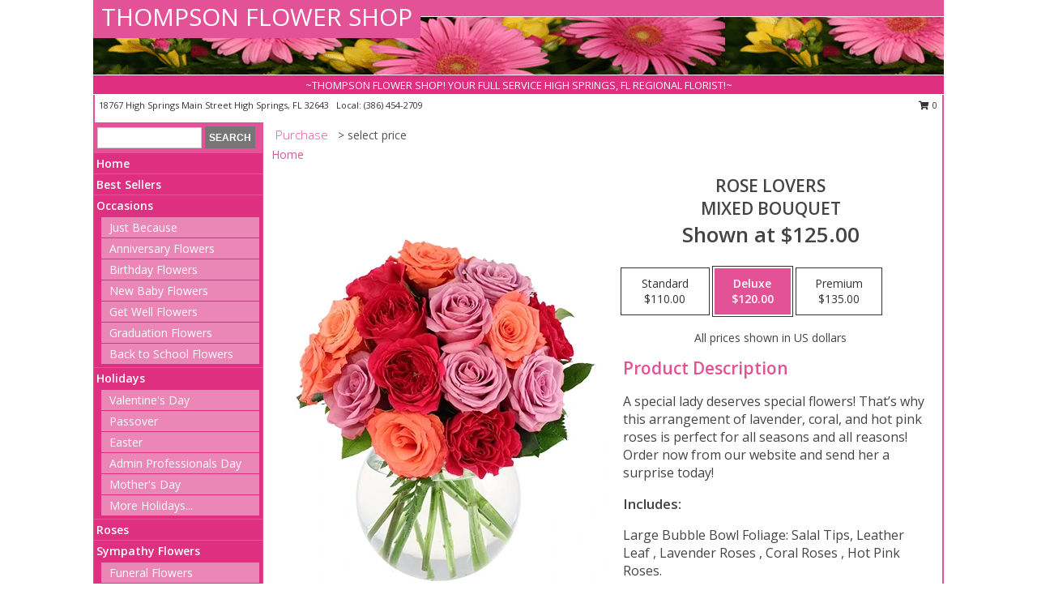

--- FILE ---
content_type: text/html; charset=UTF-8
request_url: https://www.thompsonflowershop.com/product/ro041415/rose-lovers
body_size: 14463
content:
		<!DOCTYPE html>
		<html xmlns="http://www.w3.org/1999/xhtml" xml:lang="en" lang="en" xmlns:fb="http://www.facebook.com/2008/fbml">
		<head>
			<title>Rose Lovers Mixed Bouquet in High Springs, FL - THOMPSON FLOWER SHOP</title>
            <meta http-equiv="Content-Type" content="text/html; charset=UTF-8" />
            <meta name="description" content = "A special lady deserves special flowers! That’s why this arrangement of lavender, coral, and hot pink roses is perfect for all seasons and all reasons! Order now from our website and send her a surprise today! Order Rose Lovers Mixed Bouquet from THOMPSON FLOWER SHOP - High Springs, FL Florist &amp; Flower Shop." />
            <meta name="keywords" content = "THOMPSON FLOWER SHOP, Rose Lovers Mixed Bouquet, High Springs, FL, Florida" />

            <meta property="og:title" content="THOMPSON FLOWER SHOP" />
            <meta property="og:description" content="A special lady deserves special flowers! That’s why this arrangement of lavender, coral, and hot pink roses is perfect for all seasons and all reasons! Order now from our website and send her a surprise today! Order Rose Lovers Mixed Bouquet from THOMPSON FLOWER SHOP - High Springs, FL Florist &amp; Flower Shop." />
            <meta property="og:type" content="company" />
            <meta property="og:url" content="https://www.thompsonflowershop.com/product/ro041415/rose-lovers" />
            <meta property="og:site_name" content="THOMPSON FLOWER SHOP" >
            <meta property="og:image" content="https://cdn.myfsn.com/flowerdatabase/r/rose-lovers-bouquet.425.webp">
            <meta property="og:image:secure_url" content="https://cdn.myfsn.com/flowerdatabase/r/rose-lovers-bouquet.425.webp" >
            <meta property="fb:admins" content="1379470747" />
            <meta name="viewport" content="width=device-width, initial-scale=1">
            <link rel="apple-touch-icon" href="https://cdn.myfsn.com/myfsn/images/touch-icons/apple-touch-icon.png" />
            <link rel="apple-touch-icon" sizes="120x120" href="https://cdn.myfsn.com/myfsn/images/touch-icons/apple-touch-icon-120x120.png" />
            <link rel="apple-touch-icon" sizes="152x152" href="https://cdn.myfsn.com/myfsn/images/touch-icons/apple-touch-icon-152x152.png" />
            <link rel="apple-touch-icon" sizes="167x167" href="https://cdn.myfsn.com/myfsn/images/touch-icons/apple-touch-icon-167x167.png" />
            <link rel="apple-touch-icon" sizes="180x180" href="https://cdn.myfsn.com/myfsn/images/touch-icons/apple-touch-icon-180x180.png" />
            <link rel="icon" sizes="192x192" href="https://cdn.myfsn.com/myfsn/images/touch-icons/touch-icon-192x192.png">
			<link href="https://fonts.googleapis.com/css?family=Open+Sans:300,400,600&display=swap" rel="stylesheet" media="print" onload="this.media='all'; this.onload=null;" type="text/css">
			<link href="https://cdn.myfsn.com/js/jquery/slicknav/slicknav.min.css" rel="stylesheet" media="print" onload="this.media='all'; this.onload=null;" type="text/css">
			<link href="https://cdn.myfsn.com/js/jquery/jquery-ui-1.13.1-myfsn/jquery-ui.min.css" rel="stylesheet" media="print" onload="this.media='all'; this.onload=null;" type="text/css">
			<link href="https://cdn.myfsn.com/css/myfsn/base.css?v=191" rel="stylesheet" type="text/css">
			            <link rel="stylesheet" href="https://cdnjs.cloudflare.com/ajax/libs/font-awesome/5.15.4/css/all.min.css" media="print" onload="this.media='all'; this.onload=null;" type="text/css" integrity="sha384-DyZ88mC6Up2uqS4h/KRgHuoeGwBcD4Ng9SiP4dIRy0EXTlnuz47vAwmeGwVChigm" crossorigin="anonymous">
            <link href="https://cdn.myfsn.com/css/myfsn/templates/standard/standard.css.php?v=191&color=pink" rel="stylesheet" type="text/css" />            <link href="https://cdn.myfsn.com/css/myfsn/stylesMobile.css.php?v=191&solidColor1=535353&solidColor2=535353&pattern=florish-bg.png&multiColor=0&color=pink&template=standardTemplate" rel="stylesheet" type="text/css" media="(max-width: 974px)">

            <link rel="stylesheet" href="https://cdn.myfsn.com/js/myfsn/front-end-dist/assets/layout-classic-Cq4XolPY.css" />
<link rel="modulepreload" href="https://cdn.myfsn.com/js/myfsn/front-end-dist/assets/layout-classic-V2NgZUhd.js" />
<script type="module" src="https://cdn.myfsn.com/js/myfsn/front-end-dist/assets/layout-classic-V2NgZUhd.js"></script>

            			<link rel="canonical" href="" />
			<script type="text/javascript" src="https://cdn.myfsn.com/js/jquery/jquery-3.6.0.min.js"></script>
                            <script type="text/javascript" src="https://cdn.myfsn.com/js/jquery/jquery-migrate-3.3.2.min.js"></script>
            
            <script defer type="text/javascript" src="https://cdn.myfsn.com/js/jquery/jquery-ui-1.13.1-myfsn/jquery-ui.min.js"></script>
            <script> jQuery.noConflict(); $j = jQuery; </script>
            <script>
                var _gaq = _gaq || [];
            </script>

			<script type="text/javascript" src="https://cdn.myfsn.com/js/jquery/slicknav/jquery.slicknav.min.js"></script>
			<script defer type="text/javascript" src="https://cdn.myfsn.com/js/myfsnProductInfo.js?v=191"></script>

        <!-- Upgraded to XHR based Google Analytics Code -->
                <script async src="https://www.googletagmanager.com/gtag/js?id=G-8PMMJEFYB5"></script>
        <script>
            window.dataLayer = window.dataLayer || [];
            function gtag(){dataLayer.push(arguments);}
            gtag('js', new Date());

                            gtag('config', 'G-8PMMJEFYB5');
                                gtag('config', 'G-EMLZ5PGJB1');
                        </script>
                    <script>
				function toggleHolidays(){
					$j(".hiddenHoliday").toggle();
				}
				
				function ping_url(a) {
					try { $j.ajax({ url: a, type: 'POST' }); }
					catch(ex) { }
					return true;
				}
				
				$j(function(){
					$j(".cartCount").append($j(".shoppingCartLink>a").text());
				});

			</script>
            <script type="text/javascript">
    (function(c,l,a,r,i,t,y){
        c[a]=c[a]||function(){(c[a].q=c[a].q||[]).push(arguments)};
        t=l.createElement(r);t.async=1;t.src="https://www.clarity.ms/tag/"+i;
        y=l.getElementsByTagName(r)[0];y.parentNode.insertBefore(t,y);
    })(window, document, "clarity", "script", "mnaj39kq6p");
</script><!-- Google Tag Manager -->
<script>(function(w,d,s,l,i){w[l]=w[l]||[];w[l].push({'gtm.start':
new Date().getTime(),event:'gtm.js'});var f=d.getElementsByTagName(s)[0],
j=d.createElement(s),dl=l!='dataLayer'?'&l='+l:'';j.async=true;j.src=
'https://www.googletagmanager.com/gtm.js?id='+i+dl;f.parentNode.insertBefore(j,f);
})(window,document,'script','dataLayer','GTM-PLH6ZV4L');</script>
<!-- End Google Tag Manager -->
<!-- Google Tag Manager (noscript) -->
<noscript><iframe src="https://www.googletagmanager.com/ns.html?id=GTM-PLH6ZV4L"
height="0" width="0" style="display:none;visibility:hidden"></iframe></noscript>
<!-- End Google Tag Manager (noscript) -->            <script type="application/ld+json">{"@context":"https:\/\/schema.org","@type":"LocalBusiness","@id":"https:\/\/www.thompsonflowershop.com","name":"THOMPSON FLOWER SHOP","telephone":"3864542709","email":"thompsonflowershop@windstream.net","url":"https:\/\/www.thompsonflowershop.com","priceRange":"35 - 700","address":{"@type":"PostalAddress","streetAddress":"18767 High Springs Main Street","addressLocality":"High Springs","addressRegion":"FL","postalCode":"32643","addressCountry":"USA"},"geo":{"@type":"GeoCoordinates","latitude":"29.82370","longitude":"-82.59900"},"image":"https:\/\/cdn.atwilltech.com\/myfsn\/images\/touch-icons\/touch-icon-192x192.png","openingHoursSpecification":[{"@type":"OpeningHoursSpecification","dayOfWeek":"Monday","opens":"09:00:00","closes":"17:00:00"},{"@type":"OpeningHoursSpecification","dayOfWeek":"Tuesday","opens":"09:00:00","closes":"17:00:00"},{"@type":"OpeningHoursSpecification","dayOfWeek":"Wednesday","opens":"09:00:00","closes":"17:00:00"},{"@type":"OpeningHoursSpecification","dayOfWeek":"Thursday","opens":"09:00:00","closes":"17:00:00"},{"@type":"OpeningHoursSpecification","dayOfWeek":"Friday","opens":"09:00:00","closes":"17:00:00"},{"@type":"OpeningHoursSpecification","dayOfWeek":"Saturday","opens":"09:00:00","closes":"12:00:00"},{"@type":"OpeningHoursSpecification","dayOfWeek":"Sunday","opens":"00:00","closes":"00:00"}],"specialOpeningHoursSpecification":[],"sameAs":["https:\/\/www.facebook.com\/pages\/Thompson-Flower-Shop\/1428742294021198?success=1","https:\/\/goo.gl\/maps\/Nk53amc6J9y","https:\/\/www.instagram.com\/thompsons_flower_shop\/"],"areaServed":{"@type":"Place","name":["Alachua","Fort White","Gainesville","High Springs","Jonesville","Newberry"]}}</script>            <script type="application/ld+json">{"@context":"https:\/\/schema.org","@type":"Service","serviceType":"Florist","provider":{"@type":"LocalBusiness","@id":"https:\/\/www.thompsonflowershop.com"}}</script>            <script type="application/ld+json">{"@context":"https:\/\/schema.org","@type":"BreadcrumbList","name":"Site Map","itemListElement":[{"@type":"ListItem","position":1,"item":{"name":"Home","@id":"https:\/\/www.thompsonflowershop.com\/"}},{"@type":"ListItem","position":2,"item":{"name":"Best Sellers","@id":"https:\/\/www.thompsonflowershop.com\/best-sellers.php"}},{"@type":"ListItem","position":3,"item":{"name":"Occasions","@id":"https:\/\/www.thompsonflowershop.com\/all_occasions.php"}},{"@type":"ListItem","position":4,"item":{"name":"Just Because","@id":"https:\/\/www.thompsonflowershop.com\/any_occasion.php"}},{"@type":"ListItem","position":5,"item":{"name":"Anniversary Flowers","@id":"https:\/\/www.thompsonflowershop.com\/anniversary.php"}},{"@type":"ListItem","position":6,"item":{"name":"Birthday Flowers","@id":"https:\/\/www.thompsonflowershop.com\/birthday.php"}},{"@type":"ListItem","position":7,"item":{"name":"New Baby Flowers","@id":"https:\/\/www.thompsonflowershop.com\/new_baby.php"}},{"@type":"ListItem","position":8,"item":{"name":"Get Well Flowers","@id":"https:\/\/www.thompsonflowershop.com\/get_well.php"}},{"@type":"ListItem","position":9,"item":{"name":"Graduation Flowers","@id":"https:\/\/www.thompsonflowershop.com\/graduation-flowers"}},{"@type":"ListItem","position":10,"item":{"name":"Back to School Flowers","@id":"https:\/\/www.thompsonflowershop.com\/back-to-school-flowers"}},{"@type":"ListItem","position":11,"item":{"name":"Holidays","@id":"https:\/\/www.thompsonflowershop.com\/holidays.php"}},{"@type":"ListItem","position":12,"item":{"name":"Valentine's Day","@id":"https:\/\/www.thompsonflowershop.com\/valentines-day-flowers.php"}},{"@type":"ListItem","position":13,"item":{"name":"Passover","@id":"https:\/\/www.thompsonflowershop.com\/passover.php"}},{"@type":"ListItem","position":14,"item":{"name":"Easter","@id":"https:\/\/www.thompsonflowershop.com\/easter-flowers.php"}},{"@type":"ListItem","position":15,"item":{"name":"Admin Professionals Day","@id":"https:\/\/www.thompsonflowershop.com\/admin-professionals-day-flowers.php"}},{"@type":"ListItem","position":16,"item":{"name":"Mother's Day","@id":"https:\/\/www.thompsonflowershop.com\/mothers-day-flowers.php"}},{"@type":"ListItem","position":17,"item":{"name":"Father's Day","@id":"https:\/\/www.thompsonflowershop.com\/fathers-day-flowers.php"}},{"@type":"ListItem","position":18,"item":{"name":"Rosh Hashanah","@id":"https:\/\/www.thompsonflowershop.com\/rosh-hashanah.php"}},{"@type":"ListItem","position":19,"item":{"name":"Grandparents Day","@id":"https:\/\/www.thompsonflowershop.com\/grandparents-day-flowers.php"}},{"@type":"ListItem","position":20,"item":{"name":"Thanksgiving (CAN)","@id":"https:\/\/www.thompsonflowershop.com\/thanksgiving-flowers-can.php"}},{"@type":"ListItem","position":21,"item":{"name":"National Boss Day","@id":"https:\/\/www.thompsonflowershop.com\/national-boss-day"}},{"@type":"ListItem","position":22,"item":{"name":"Sweetest Day","@id":"https:\/\/www.thompsonflowershop.com\/holidays.php\/sweetest-day"}},{"@type":"ListItem","position":23,"item":{"name":"Halloween","@id":"https:\/\/www.thompsonflowershop.com\/halloween-flowers.php"}},{"@type":"ListItem","position":24,"item":{"name":"Thanksgiving (USA)","@id":"https:\/\/www.thompsonflowershop.com\/thanksgiving-flowers-usa.php"}},{"@type":"ListItem","position":25,"item":{"name":"Hanukkah","@id":"https:\/\/www.thompsonflowershop.com\/hanukkah.php"}},{"@type":"ListItem","position":26,"item":{"name":"Kwanzaa","@id":"https:\/\/www.thompsonflowershop.com\/kwanzaa.php"}},{"@type":"ListItem","position":27,"item":{"name":"Christmas","@id":"https:\/\/www.thompsonflowershop.com\/christmas-flowers.php"}},{"@type":"ListItem","position":28,"item":{"name":"Roses","@id":"https:\/\/www.thompsonflowershop.com\/roses.php"}},{"@type":"ListItem","position":29,"item":{"name":"Sympathy Flowers","@id":"https:\/\/www.thompsonflowershop.com\/sympathy-flowers"}},{"@type":"ListItem","position":30,"item":{"name":"Funeral Flowers","@id":"https:\/\/www.thompsonflowershop.com\/sympathy.php"}},{"@type":"ListItem","position":31,"item":{"name":"Standing Sprays & Wreaths","@id":"https:\/\/www.thompsonflowershop.com\/sympathy-flowers\/standing-sprays"}},{"@type":"ListItem","position":32,"item":{"name":"Casket Flowers","@id":"https:\/\/www.thompsonflowershop.com\/sympathy-flowers\/casket-flowers"}},{"@type":"ListItem","position":33,"item":{"name":"Sympathy Arrangements","@id":"https:\/\/www.thompsonflowershop.com\/sympathy-flowers\/sympathy-arrangements"}},{"@type":"ListItem","position":34,"item":{"name":"Cremation and Memorial","@id":"https:\/\/www.thompsonflowershop.com\/sympathy-flowers\/cremation-and-memorial"}},{"@type":"ListItem","position":35,"item":{"name":"For The Home","@id":"https:\/\/www.thompsonflowershop.com\/sympathy-flowers\/for-the-home"}},{"@type":"ListItem","position":36,"item":{"name":"Seasonal","@id":"https:\/\/www.thompsonflowershop.com\/seasonal.php"}},{"@type":"ListItem","position":37,"item":{"name":"Winter Flowers","@id":"https:\/\/www.thompsonflowershop.com\/winter-flowers.php"}},{"@type":"ListItem","position":38,"item":{"name":"Spring Flowers","@id":"https:\/\/www.thompsonflowershop.com\/spring-flowers.php"}},{"@type":"ListItem","position":39,"item":{"name":"Summer Flowers","@id":"https:\/\/www.thompsonflowershop.com\/summer-flowers.php"}},{"@type":"ListItem","position":40,"item":{"name":"Fall Flowers","@id":"https:\/\/www.thompsonflowershop.com\/fall-flowers.php"}},{"@type":"ListItem","position":41,"item":{"name":"Modern\/Tropical Designs","@id":"https:\/\/www.thompsonflowershop.com\/high-styles"}},{"@type":"ListItem","position":42,"item":{"name":"Gift Baskets","@id":"https:\/\/www.thompsonflowershop.com\/gift-baskets"}},{"@type":"ListItem","position":43,"item":{"name":"Gift Items","@id":"https:\/\/www.thompsonflowershop.com\/gift_items.php"}},{"@type":"ListItem","position":44,"item":{"name":"Wedding Flowers","@id":"https:\/\/www.thompsonflowershop.com\/wedding-flowers"}},{"@type":"ListItem","position":45,"item":{"name":"Wedding Bouquets","@id":"https:\/\/www.thompsonflowershop.com\/wedding-bouquets"}},{"@type":"ListItem","position":46,"item":{"name":"Wedding Party Flowers","@id":"https:\/\/www.thompsonflowershop.com\/wedding-party-flowers"}},{"@type":"ListItem","position":47,"item":{"name":"Reception Flowers","@id":"https:\/\/www.thompsonflowershop.com\/reception-flowers"}},{"@type":"ListItem","position":48,"item":{"name":"Ceremony Flowers","@id":"https:\/\/www.thompsonflowershop.com\/ceremony-flowers"}},{"@type":"ListItem","position":49,"item":{"name":"Patriotic Flowers","@id":"https:\/\/www.thompsonflowershop.com\/patriotic-flowers"}},{"@type":"ListItem","position":50,"item":{"name":"Prom Flowers","@id":"https:\/\/www.thompsonflowershop.com\/prom-flowers"}},{"@type":"ListItem","position":51,"item":{"name":"Corsages","@id":"https:\/\/www.thompsonflowershop.com\/prom-flowers\/corsages"}},{"@type":"ListItem","position":52,"item":{"name":"Boutonnieres","@id":"https:\/\/www.thompsonflowershop.com\/prom-flowers\/boutonnieres"}},{"@type":"ListItem","position":53,"item":{"name":"Hairpieces & Handheld Bouquets","@id":"https:\/\/www.thompsonflowershop.com\/prom-flowers\/hairpieces-handheld-bouquets"}},{"@type":"ListItem","position":54,"item":{"name":"Plants","@id":"https:\/\/www.thompsonflowershop.com\/plants.php"}},{"@type":"ListItem","position":55,"item":{"name":"En Espa\u00f1ol","@id":"https:\/\/www.thompsonflowershop.com\/en-espanol.php"}},{"@type":"ListItem","position":56,"item":{"name":"Love & Romance","@id":"https:\/\/www.thompsonflowershop.com\/love-romance"}},{"@type":"ListItem","position":57,"item":{"name":"About Us","@id":"https:\/\/www.thompsonflowershop.com\/about_us.php"}},{"@type":"ListItem","position":58,"item":{"name":"Luxury","@id":"https:\/\/www.thompsonflowershop.com\/luxury"}},{"@type":"ListItem","position":59,"item":{"name":"Reviews","@id":"https:\/\/www.thompsonflowershop.com\/reviews.php"}},{"@type":"ListItem","position":60,"item":{"name":"Custom Orders","@id":"https:\/\/www.thompsonflowershop.com\/custom_orders.php"}},{"@type":"ListItem","position":61,"item":{"name":"Special Offers","@id":"https:\/\/www.thompsonflowershop.com\/special_offers.php"}},{"@type":"ListItem","position":62,"item":{"name":"Contact Us","@id":"https:\/\/www.thompsonflowershop.com\/contact_us.php"}},{"@type":"ListItem","position":63,"item":{"name":"Flower Delivery","@id":"https:\/\/www.thompsonflowershop.com\/flower-delivery.php"}},{"@type":"ListItem","position":64,"item":{"name":"Funeral Home Flower Delivery","@id":"https:\/\/www.thompsonflowershop.com\/funeral-home-delivery.php"}},{"@type":"ListItem","position":65,"item":{"name":"Hospital Flower Delivery","@id":"https:\/\/www.thompsonflowershop.com\/hospital-delivery.php"}},{"@type":"ListItem","position":66,"item":{"name":"Site Map","@id":"https:\/\/www.thompsonflowershop.com\/site_map.php"}},{"@type":"ListItem","position":67,"item":{"name":"COVID-19-Update","@id":"https:\/\/www.thompsonflowershop.com\/covid-19-update"}},{"@type":"ListItem","position":68,"item":{"name":"Pricing & Substitution Policy","@id":"https:\/\/www.thompsonflowershop.com\/pricing-substitution-policy"}}]}</script>		</head>
		<body>
        		<div id="wrapper" class="js-nav-popover-boundary">
        <button onclick="window.location.href='#content'" class="skip-link">Skip to Main Content</button>
		<div style="font-size:22px;padding-top:1rem;display:none;" class='topMobileLink topMobileLeft'>
			<a style="text-decoration:none;display:block; height:45px;" onclick="return ping_url('/request/trackPhoneClick.php?clientId=155035&number=3864542709');" href="tel:+1-386-454-2709">
				<span style="vertical-align: middle;" class="fas fa-mobile fa-2x"></span>
					<span>(386) 454-2709</span>
			</a>
		</div>
		<div style="font-size:22px;padding-top:1rem;display:none;" class='topMobileLink topMobileRight'>
			<a href="#" onclick="$j('.shoppingCartLink').submit()" role="button" class='hoverLink' aria-label="View Items in Cart" style='font-weight: normal;
				text-decoration: none; font-size:22px;display:block; height:45px;'>
				<span style='padding-right:15px;' class='fa fa-shopping-cart fa-lg' aria-hidden='true'></span>
                <span class='cartCount' style='text-transform: none;'></span>
            </a>
		</div>
        <header><div class='socHeaderMsg'></div>		<div id="header">
			<div id="flowershopInfo">
				<div id="infoText">
					<h1 id="title"><a tabindex="1" href="https://www.thompsonflowershop.com">THOMPSON FLOWER SHOP</a></h1>
				</div>
			</div>
			<div id="tagline">~THOMPSON FLOWER SHOP!  YOUR FULL SERVICE HIGH SPRINGS, FL REGIONAL FLORIST!~</div>
		</div>	<div style="clear:both"></div>
		<div id="address">
		            <div style="float: right">
                <form class="shoppingCartLink" action="https://www.thompsonflowershop.com/Shopping_Cart.php" method="post" style="display:inline-block;">
                <input type="hidden" name="cartId" value="">
                <input type="hidden" name="sessionId" value="">
                <input type="hidden" name="shop_id" value="3864542709">
                <input type="hidden" name="order_src" value="">
                <input type="hidden" name="url_promo" value="">
                    <a href="#" class="shoppingCartText" onclick="$j('.shoppingCartLink').submit()" role="button" aria-label="View Items in Cart">
                    <span class="fa fa-shopping-cart fa-fw" aria-hidden="true"></span>
                    0                    </a>
                </form>
            </div>
                    <div style="float:left;">
            <span><span>18767 High Springs Main Street   </span><span>High Springs</span>, <span class="region">FL</span> <span class="postal-code">32643</span></span>            <span>&nbsp Local: </span>        <a  class="phoneNumberLink" href='tel: +1-386-454-2709' aria-label="Call local number: +1-386-454-2709"
            onclick="return ping_url('/request/trackPhoneClick.php?clientId=155035&number=3864542709');" >
            (386) 454-2709        </a>
                    </div>
				<div style="clear:both"></div>
		</div>
		<div style="clear:both"></div>
		</header>			<div class="contentNavWrapper">
			<div id="navigation">
								<div class="navSearch">
										<form action="https://www.thompsonflowershop.com/search_site.php" method="get" role="search" aria-label="Product">
						<input type="text" class="myFSNSearch" aria-label="Product Search" title='Product Search' name="myFSNSearch" value="" >
						<input type="submit" value="SEARCH">
					</form>
									</div>
								<div style="clear:both"></div>
                <nav aria-label="Site">
                    <ul id="mainMenu">
                    <li class="hideForFull">
                        <a class='mobileDialogLink' onclick="return ping_url('/request/trackPhoneClick.php?clientId=155035&number=3864542709');" href="tel:+1-386-454-2709">
                            <span style="vertical-align: middle;" class="fas fa-mobile fa-2x"></span>
                            <span>(386) 454-2709</span>
                        </a>
                    </li>
                    <li class="hideForFull">
                        <div class="mobileNavSearch">
                                                        <form id="mobileSearchForm" action="https://www.thompsonflowershop.com/search_site.php" method="get" role="search" aria-label="Product">
                                <input type="text" title='Product Search' aria-label="Product Search" class="myFSNSearch" name="myFSNSearch">
                                <img style="width:32px;display:inline-block;vertical-align:middle;cursor:pointer" src="https://cdn.myfsn.com/myfsn/images/mag-glass.png" alt="search" onclick="$j('#mobileSearchForm').submit()">
                            </form>
                                                    </div>
                    </li>

                    <li><a href="https://www.thompsonflowershop.com/" title="Home" style="text-decoration: none;">Home</a></li><li><a href="https://www.thompsonflowershop.com/best-sellers.php" title="Best Sellers" style="text-decoration: none;">Best Sellers</a></li><li><a href="https://www.thompsonflowershop.com/all_occasions.php" title="Occasions" style="text-decoration: none;">Occasions</a><ul><li><a href="https://www.thompsonflowershop.com/any_occasion.php" title="Just Because">Just Because</a></li>
<li><a href="https://www.thompsonflowershop.com/anniversary.php" title="Anniversary Flowers">Anniversary Flowers</a></li>
<li><a href="https://www.thompsonflowershop.com/birthday.php" title="Birthday Flowers">Birthday Flowers</a></li>
<li><a href="https://www.thompsonflowershop.com/new_baby.php" title="New Baby Flowers">New Baby Flowers</a></li>
<li><a href="https://www.thompsonflowershop.com/get_well.php" title="Get Well Flowers">Get Well Flowers</a></li>
<li><a href="https://www.thompsonflowershop.com/graduation-flowers" title="Graduation Flowers">Graduation Flowers</a></li>
<li><a href="https://www.thompsonflowershop.com/back-to-school-flowers" title="Back to School Flowers">Back to School Flowers</a></li>
</ul></li><li><a href="https://www.thompsonflowershop.com/holidays.php" title="Holidays" style="text-decoration: none;">Holidays</a><ul><li><a href="https://www.thompsonflowershop.com/valentines-day-flowers.php" title="Valentine's Day">Valentine's Day</a></li>
<li><a href="https://www.thompsonflowershop.com/passover.php" title="Passover">Passover</a></li>
<li><a href="https://www.thompsonflowershop.com/easter-flowers.php" title="Easter">Easter</a></li>
<li><a href="https://www.thompsonflowershop.com/admin-professionals-day-flowers.php" title="Admin Professionals Day">Admin Professionals Day</a></li>
<li><a href="https://www.thompsonflowershop.com/mothers-day-flowers.php" title="Mother's Day">Mother's Day</a></li>
<li><a role='button' name='holidays' href='javascript:' onclick='toggleHolidays()' title="Holidays">More Holidays...</a></li>
<li class="hiddenHoliday"><a href="https://www.thompsonflowershop.com/fathers-day-flowers.php"  title="Father's Day">Father's Day</a></li>
<li class="hiddenHoliday"><a href="https://www.thompsonflowershop.com/rosh-hashanah.php"  title="Rosh Hashanah">Rosh Hashanah</a></li>
<li class="hiddenHoliday"><a href="https://www.thompsonflowershop.com/grandparents-day-flowers.php"  title="Grandparents Day">Grandparents Day</a></li>
<li class="hiddenHoliday"><a href="https://www.thompsonflowershop.com/thanksgiving-flowers-can.php"  title="Thanksgiving (CAN)">Thanksgiving (CAN)</a></li>
<li class="hiddenHoliday"><a href="https://www.thompsonflowershop.com/national-boss-day"  title="National Boss Day">National Boss Day</a></li>
<li class="hiddenHoliday"><a href="https://www.thompsonflowershop.com/holidays.php/sweetest-day"  title="Sweetest Day">Sweetest Day</a></li>
<li class="hiddenHoliday"><a href="https://www.thompsonflowershop.com/halloween-flowers.php"  title="Halloween">Halloween</a></li>
<li class="hiddenHoliday"><a href="https://www.thompsonflowershop.com/thanksgiving-flowers-usa.php"  title="Thanksgiving (USA)">Thanksgiving (USA)</a></li>
<li class="hiddenHoliday"><a href="https://www.thompsonflowershop.com/hanukkah.php"  title="Hanukkah">Hanukkah</a></li>
<li class="hiddenHoliday"><a href="https://www.thompsonflowershop.com/christmas-flowers.php"  title="Christmas">Christmas</a></li>
<li class="hiddenHoliday"><a href="https://www.thompsonflowershop.com/kwanzaa.php"  title="Kwanzaa">Kwanzaa</a></li>
</ul></li><li><a href="https://www.thompsonflowershop.com/roses.php" title="Roses" style="text-decoration: none;">Roses</a></li><li><a href="https://www.thompsonflowershop.com/sympathy-flowers" title="Sympathy Flowers" style="text-decoration: none;">Sympathy Flowers</a><ul><li><a href="https://www.thompsonflowershop.com/sympathy.php" title="Funeral Flowers">Funeral Flowers</a></li>
<li><a href="https://www.thompsonflowershop.com/sympathy-flowers/standing-sprays" title="Standing Sprays & Wreaths">Standing Sprays & Wreaths</a></li>
<li><a href="https://www.thompsonflowershop.com/sympathy-flowers/casket-flowers" title="Casket Flowers">Casket Flowers</a></li>
<li><a href="https://www.thompsonflowershop.com/sympathy-flowers/sympathy-arrangements" title="Sympathy Arrangements">Sympathy Arrangements</a></li>
<li><a href="https://www.thompsonflowershop.com/sympathy-flowers/cremation-and-memorial" title="Cremation and Memorial">Cremation and Memorial</a></li>
<li><a href="https://www.thompsonflowershop.com/sympathy-flowers/for-the-home" title="For The Home">For The Home</a></li>
</ul></li><li><a href="https://www.thompsonflowershop.com/seasonal.php" title="Seasonal" style="text-decoration: none;">Seasonal</a><ul><li><a href="https://www.thompsonflowershop.com/winter-flowers.php" title="Winter Flowers">Winter Flowers</a></li>
<li><a href="https://www.thompsonflowershop.com/spring-flowers.php" title="Spring Flowers">Spring Flowers</a></li>
<li><a href="https://www.thompsonflowershop.com/summer-flowers.php" title="Summer Flowers">Summer Flowers</a></li>
<li><a href="https://www.thompsonflowershop.com/fall-flowers.php" title="Fall Flowers">Fall Flowers</a></li>
</ul></li><li><a href="https://www.thompsonflowershop.com/high-styles" title="Modern/Tropical Designs" style="text-decoration: none;">Modern/Tropical Designs</a></li><li><a href="https://www.thompsonflowershop.com/gift-baskets" title="Gift Baskets" style="text-decoration: none;">Gift Baskets</a></li><li><a href="https://www.thompsonflowershop.com/gift_items.php" title="Gift Items" style="text-decoration: none;">Gift Items</a></li><li><a href="https://www.thompsonflowershop.com/wedding-flowers" title="Wedding Flowers" style="text-decoration: none;">Wedding Flowers</a></li><li><a href="https://www.thompsonflowershop.com/wedding-bouquets" title="Wedding Bouquets" style="text-decoration: none;">Wedding Bouquets</a></li><li><a href="https://www.thompsonflowershop.com/wedding-party-flowers" title="Wedding Party Flowers" style="text-decoration: none;">Wedding Party Flowers</a></li><li><a href="https://www.thompsonflowershop.com/reception-flowers" title="Reception Flowers" style="text-decoration: none;">Reception Flowers</a></li><li><a href="https://www.thompsonflowershop.com/ceremony-flowers" title="Ceremony Flowers" style="text-decoration: none;">Ceremony Flowers</a></li><li><a href="https://www.thompsonflowershop.com/patriotic-flowers" title="Patriotic Flowers" style="text-decoration: none;">Patriotic Flowers</a></li><li><a href="https://www.thompsonflowershop.com/prom-flowers" title="Prom Flowers" style="text-decoration: none;">Prom Flowers</a><ul><li><a href="https://www.thompsonflowershop.com/prom-flowers/corsages" title="Corsages">Corsages</a></li>
<li><a href="https://www.thompsonflowershop.com/prom-flowers/boutonnieres" title="Boutonnieres">Boutonnieres</a></li>
<li><a href="https://www.thompsonflowershop.com/prom-flowers/hairpieces-handheld-bouquets" title="Hairpieces & Handheld Bouquets">Hairpieces & Handheld Bouquets</a></li>
</ul></li><li><a href="https://www.thompsonflowershop.com/plants.php" title="Plants" style="text-decoration: none;">Plants</a></li><li><a href="https://www.thompsonflowershop.com/en-espanol.php" title="En Español" style="text-decoration: none;">En Español</a></li><li><a href="https://www.thompsonflowershop.com/love-romance" title="Love & Romance" style="text-decoration: none;">Love & Romance</a></li><li><a href="https://www.thompsonflowershop.com/about_us.php" title="About Us" style="text-decoration: none;">About Us</a></li><li><a href="https://www.thompsonflowershop.com/luxury" title="Luxury" style="text-decoration: none;">Luxury</a></li><li><a href="https://www.thompsonflowershop.com/custom_orders.php" title="Custom Orders" style="text-decoration: none;">Custom Orders</a></li><li><a href="https://www.thompsonflowershop.com/covid-19-update" title="COVID-19-Update" style="text-decoration: none;">COVID-19-Update</a></li><li><a href="https://www.thompsonflowershop.com/pricing-substitution-policy" title="Pricing & Substitution Policy" style="text-decoration: none;">Pricing & Substitution Policy</a></li>                    </ul>
                </nav>
			<div style='margin-top:10px;margin-bottom:10px'></div></div>        <script>
            gtag('event', 'view_item', {
                currency: "USD",
                value: 125,
                items: [
                    {
                        item_id: "RO041415",
                        item_name: "Rose Lovers",
                        item_category: "Mixed Bouquet",
                        price: 125,
                        quantity: 1
                    }
                ]
            });
        </script>
        
    <main id="content">
        <div id="pageTitle">Purchase</div>
        <div id="subTitle" style="color:#535353">&gt; select price</div>
        <div class='breadCrumb'> <a href="https://www.thompsonflowershop.com/" title="Home">Home</a></div> <!-- Begin Feature -->

                        <style>
                #footer {
                    float:none;
                    margin: auto;
                    width: 1050px;
                    background-color: #ffffff;
                }
                .contentNavWrapper {
                    overflow: auto;
                }
                </style>
                        <div>
            <script type="application/ld+json">{"@context":"https:\/\/schema.org","@type":"Product","name":"ROSE LOVERS","brand":{"@type":"Brand","name":"THOMPSON FLOWER SHOP"},"image":"https:\/\/cdn.myfsn.com\/flowerdatabase\/r\/rose-lovers-bouquet.300.webp","description":"A special lady deserves special flowers! That\u2019s why this arrangement of lavender, coral, and hot pink roses is perfect for all seasons and all reasons! Order now from our website and send her a surprise today!","mpn":"RO041415","sku":"RO041415","offers":[{"@type":"AggregateOffer","lowPrice":"110.00","highPrice":"135.00","priceCurrency":"USD","offerCount":"1"},{"@type":"Offer","price":"110.00","url":"135.00","priceCurrency":"USD","availability":"https:\/\/schema.org\/InStock","priceValidUntil":"2100-12-31"}]}</script>            <div id="newInfoPageProductWrapper">
            <div id="newProductInfoLeft" class="clearFix">
            <div class="image">
                                <img class="norightclick productPageImage"
                                    width="365"
                    height="442"
                                src="https://cdn.myfsn.com/flowerdatabase/r/rose-lovers-bouquet.425.webp"
                alt="Rose Lovers Mixed Bouquet" />
                </div>
            </div>
            <div id="newProductInfoRight" class="clearFix">
                <form action="https://www.thompsonflowershop.com/Add_Product.php" method="post">
                    <input type="hidden" name="strPhotoID" value="RO041415">
                    <input type="hidden" name="page_id" value="">
                    <input type="hidden" name="shop_id" value="">
                    <input type="hidden" name="src" value="">
                    <input type="hidden" name="url_promo" value="">
                    <div id="productNameInfo">
                        <div style="font-size: 21px; font-weight: 900">
                            ROSE LOVERS<BR/>MIXED BOUQUET
                        </div>
                                                <div id="price-indicator"
                             style="font-size: 26px; font-weight: 900">
                            Shown at $125.00                        </div>
                                            </div>
                    <br>

                            <div class="flexContainer" id="newProductPricingInfoContainer">
                <br>
                <div id="newProductPricingInfoContainerInner">

                    <div class="price-flexbox" id="purchaseOptions">
                                                    <span class="price-radio-span">
                                <label for="fsn-id-0"
                                       class="price-label productHover ">
                                    <input type="radio"
                                           name="price_selected"
                                           data-price="$110.00"
                                           value = "1"
                                           class="price-notice price-button"
                                           id="fsn-id-0"
                                                                                       aria-label="Select pricing $110.00 for standard Mixed Bouquet"
                                    >
                                    <span class="gridWrapper">
                                        <span class="light gridTop">Standard</span>
                                        <span class="heavy gridTop">Standard</span>
                                        <span class="light gridBottom">$110.00</span>
                                        <span class="heavy gridBottom">$110.00</span>
                                    </span>
                                </label>
                            </span>
                                                        <span class="price-radio-span">
                                <label for="fsn-id-1"
                                       class="price-label productHover pn-selected">
                                    <input type="radio"
                                           name="price_selected"
                                           data-price="$120.00"
                                           value = "2"
                                           class="price-notice price-button"
                                           id="fsn-id-1"
                                           checked                                            aria-label="Select pricing $120.00 for deluxe Mixed Bouquet"
                                    >
                                    <span class="gridWrapper">
                                        <span class="light gridTop">Deluxe</span>
                                        <span class="heavy gridTop">Deluxe</span>
                                        <span class="light gridBottom">$120.00</span>
                                        <span class="heavy gridBottom">$120.00</span>
                                    </span>
                                </label>
                            </span>
                                                        <span class="price-radio-span">
                                <label for="fsn-id-2"
                                       class="price-label productHover ">
                                    <input type="radio"
                                           name="price_selected"
                                           data-price="$135.00"
                                           value = "3"
                                           class="price-notice price-button"
                                           id="fsn-id-2"
                                                                                       aria-label="Select pricing $135.00 for premium Mixed Bouquet"
                                    >
                                    <span class="gridWrapper">
                                        <span class="light gridTop">Premium</span>
                                        <span class="heavy gridTop">Premium</span>
                                        <span class="light gridBottom">$135.00</span>
                                        <span class="heavy gridBottom">$135.00</span>
                                    </span>
                                </label>
                            </span>
                                                </div>
                </div>
            </div>
                                <p style="text-align: center">
                        All prices shown in US dollars                        </p>
                        
                                <div id="productDescription" class='descriptionClassic'>
                                    <h2>Product Description</h2>
                    <p style="font-size: 16px;" aria-label="Product Description">
                    A special lady deserves special flowers! That’s why this arrangement of lavender, coral, and hot pink roses is perfect for all seasons and all reasons! Order now from our website and send her a surprise today!                    </p>
                                <div id='includesHeader' aria-label='Recipe Header>'>Includes:</div>
                <p id="recipeContainer" aria-label="Recipe Content">
                    Large Bubble Bowl Foliage: Salal Tips, Leather Leaf&nbsp, Lavender Roses&nbsp, Coral Roses&nbsp, Hot Pink Roses.                </p>
                </div>
                <div id="productPageUrgencyWrapper">
                                </div>
                <div id="productPageBuyButtonWrapper">
                            <style>
            .addToCartButton {
                font-size: 19px;
                background-color: #535353;
                color: white;
                padding: 3px;
                margin-top: 14px;
                cursor: pointer;
                display: block;
                text-decoration: none;
                font-weight: 300;
                width: 100%;
                outline-offset: -10px;
            }
        </style>
        <input type="submit" class="addToCartButton adaOnHoverCustomBackgroundColor adaButtonTextColor" value="Buy Now" aria-label="Buy Rose Lovers for $120.00" title="Buy Rose Lovers for $120.00">                </div>
                </form>
            </div>
            </div>
            </div>
                    <script>
                var dateSelectedClass = 'pn-selected';
                $j(function() {
                    $j('.price-notice').on('click', function() {
                        if(!$j(this).parent().hasClass(dateSelectedClass)) {
                            $j('.pn-selected').removeClass(dateSelectedClass);
                            $j(this).parent().addClass(dateSelectedClass);
                            $j('#price-indicator').text('Selected: ' + $j(this).data('price'));
                            if($j('.addToCartButton').length) {
                                const text = $j('.addToCartButton').attr("aria-label").replace(/\$\d+\.\d\d/, $j(this).data("price"));
                                $j('.addToCartButton').attr("aria-label", text);
                                $j('.addToCartButton').attr("title", text);
                            }
                        }
                    });
                });
            </script>
                <div class="clear"></div>
                <h2 id="suggestedProducts" class="suggestProducts">You might also be interested in these arrangements</h2>
        <div style="text-align:center">
            
            <div class="product_new productMedium">
                <div class="prodImageContainerM">
                    <a href="https://www.thompsonflowershop.com/product/va071724/dreamful-garden" aria-label="View Dreamful Garden Floral Arrangement Info">
                        <img class="productImageMedium"
                                                    width="167"
                            height="203"
                                                src="https://cdn.myfsn.com/flowerdatabase/d/dreamful-garden-floral-arrangement-VA071724.167.webp"
                        alt="Dreamful Garden Floral Arrangement"
                        />
                    </a>
                </div>
                <div class="productSubImageText">
                                        <div class='namePriceString'>
                        <span role="heading" aria-level="3" aria-label="DREAMFUL GARDEN FLORAL ARRANGEMENT"
                              style='text-align: left;float: left;text-overflow: ellipsis;
                                width: 67%; white-space: nowrap; overflow: hidden'>DREAMFUL GARDEN</span>
                        <span style='float: right;text-align: right; width:33%;'> $70.00</span>
                    </div>
                    <div style='clear: both'></div>
                    </div>
                    
                <div class="buttonSection adaOnHoverBackgroundColor">
                    <div style="display: inline-block; text-align: center; height: 100%">
                        <div class="button" style="display: inline-block; font-size: 16px; width: 100%; height: 100%;">
                                                            <a style="height: 100%; width: 100%" class="prodButton adaButtonTextColor" title="Buy Now"
                                   href="https://www.thompsonflowershop.com/Add_Product.php?strPhotoID=VA071724&amp;price_selected=2&amp;page_id=16"
                                   aria-label="Buy DREAMFUL GARDEN Now for  $70.00">
                                    Buy Now                                </a>
                                                        </div>
                    </div>
                </div>
            </div>
            
            <div class="product_new productMedium">
                <div class="prodImageContainerM">
                    <a href="https://www.thompsonflowershop.com/product/va0105623/a-fruity-mix" aria-label="View A Fruity Mix Vase Arrangement Info">
                        <img class="productImageMedium"
                                                    width="167"
                            height="203"
                                                src="https://cdn.myfsn.com/flowerdatabase/a/a-fruity-mix-vase-arrangement-VA0105623.167.webp"
                        alt="A Fruity Mix Vase Arrangement"
                        />
                    </a>
                </div>
                <div class="productSubImageText">
                                        <div class='namePriceString'>
                        <span role="heading" aria-level="3" aria-label="A FRUITY MIX VASE ARRANGEMENT"
                              style='text-align: left;float: left;text-overflow: ellipsis;
                                width: 67%; white-space: nowrap; overflow: hidden'>A FRUITY MIX</span>
                        <span style='float: right;text-align: right; width:33%;'> $95.00</span>
                    </div>
                    <div style='clear: both'></div>
                    </div>
                    
                <div class="buttonSection adaOnHoverBackgroundColor">
                    <div style="display: inline-block; text-align: center; height: 100%">
                        <div class="button" style="display: inline-block; font-size: 16px; width: 100%; height: 100%;">
                                                            <a style="height: 100%; width: 100%" class="prodButton adaButtonTextColor" title="Buy Now"
                                   href="https://www.thompsonflowershop.com/Add_Product.php?strPhotoID=VA0105623&amp;price_selected=2&amp;page_id=16"
                                   aria-label="Buy A FRUITY MIX Now for  $95.00">
                                    Buy Now                                </a>
                                                        </div>
                    </div>
                </div>
            </div>
            
            <div class="product_new productMedium">
                <div class="prodImageContainerM">
                    <a href="https://www.thompsonflowershop.com/product/va01507/birthday-confetti" aria-label="View Birthday Confetti Birthday Flowers Info">
                        <img class="productImageMedium"
                                                    width="167"
                            height="203"
                                                src="https://cdn.myfsn.com/flowerdatabase/b/birthday-confetti-birthday-flowers-VA01507.167.webp"
                        alt="Birthday Confetti Birthday Flowers"
                        />
                    </a>
                </div>
                <div class="productSubImageText">
                                        <div class='namePriceString'>
                        <span role="heading" aria-level="3" aria-label="BIRTHDAY CONFETTI BIRTHDAY FLOWERS"
                              style='text-align: left;float: left;text-overflow: ellipsis;
                                width: 67%; white-space: nowrap; overflow: hidden'>BIRTHDAY CONFETTI</span>
                        <span style='float: right;text-align: right; width:33%;'> $60.00</span>
                    </div>
                    <div style='clear: both'></div>
                    </div>
                    
                <div class="buttonSection adaOnHoverBackgroundColor">
                    <div style="display: inline-block; text-align: center; height: 100%">
                        <div class="button" style="display: inline-block; font-size: 16px; width: 100%; height: 100%;">
                                                            <a style="height: 100%; width: 100%" class="prodButton adaButtonTextColor" title="Buy Now"
                                   href="https://www.thompsonflowershop.com/Add_Product.php?strPhotoID=VA01507&amp;price_selected=2&amp;page_id=16"
                                   aria-label="Buy BIRTHDAY CONFETTI Now for  $60.00">
                                    Buy Now                                </a>
                                                        </div>
                    </div>
                </div>
            </div>
                    </div>
        <div class="clear"></div>
        <div id="storeInfoPurchaseWide"><br>
            <h2>Substitution Policy</h2>
                <br>
                When you order custom designs, they will be produced as closely as possible to the picture. Please remember that each design is custom made. No two arrangements are exactly alike and color and/or variety substitutions of flowers and containers may be necessary. Prices and availability of seasonal flowers may vary.                <br>
                <br>
                Our professional staff of floral designers are always eager to discuss any special design or product requests. Call us at the number above and we will be glad to assist you with a special request or a timed delivery.        </div>
    </main>
    		<div style="clear:both"></div>
		<div id="footerTagline"></div>
		<div style="clear:both"></div>
		</div>
			<footer id="footer">
			    <!-- delivery area -->
			    <div id="footerDeliveryArea">
					 <h2 id="deliveryAreaText">Flower Delivery To High Springs, FL</h2>
			        <div id="footerDeliveryButton">
			            <a href="https://www.thompsonflowershop.com/flower-delivery.php" aria-label="See Where We Deliver">See Delivery Areas</a>
			        </div>
                </div>
                <!-- next 3 divs in footerShopInfo should be put inline -->
                <div id="footerShopInfo">
                    <nav id='footerLinks'  class="shopInfo" aria-label="Footer">
                        <a href='https://www.thompsonflowershop.com/about_us.php'><div><span>About Us</span></div></a><a href='https://www.thompsonflowershop.com/reviews.php'><div><span>Reviews</span></div></a><a href='https://www.thompsonflowershop.com/special_offers.php'><div><span>Special Offers</span></div></a><a href='https://www.thompsonflowershop.com/contact_us.php'><div><span>Contact Us</span></div></a><a href='https://www.thompsonflowershop.com/pricing-substitution-policy'><div><span>Pricing & Substitution Policy</span></div></a><a href='https://www.thompsonflowershop.com/site_map.php'><div><span>Site Map</span></div></a>					</nav>
                    <div id="footerShopHours"  class="shopInfo">
                    <table role="presentation"><tbody><tr><td align='left'><span>
                        <span>Mon</span></span>:</td><td align='left'><span>9:00 AM</span> -</td>
                      <td align='left'><span>5:00 PM</span></td></tr><tr><td align='left'><span>
                        <span>Tue</span></span>:</td><td align='left'><span>9:00 AM</span> -</td>
                      <td align='left'><span>5:00 PM</span></td></tr><tr><td align='left'><span>
                        <span>Wed</span></span>:</td><td align='left'><span>9:00 AM</span> -</td>
                      <td align='left'><span>5:00 PM</span></td></tr><tr><td align='left'><span>
                        <span>Thu</span></span>:</td><td align='left'><span>9:00 AM</span> -</td>
                      <td align='left'><span>5:00 PM</span></td></tr><tr><td align='left'><span>
                        <span>Fri</span></span>:</td><td align='left'><span>9:00 AM</span> -</td>
                      <td align='left'><span>5:00 PM</span></td></tr><tr><td align='left'><span>
                        <span>Sat</span></span>:</td><td align='left'><span>9:00 AM</span> -</td>
                      <td align='left'><span>12:00 PM</span></td></tr><tr><td align='left'><span>
                        <span>Sun</span></span>:</td><td align='left'>Closed</td></tr></tbody></table><div style="font-size:12px;">regardless of what this says we are open monday -friday 9-5pm 
saturday 9-12pm</div>        <style>
            .specialHoursDiv {
                margin: 50px 0 30px 0;
            }

            .specialHoursHeading {
                margin: 0;
                font-size: 17px;
            }

            .specialHoursList {
                padding: 0;
                margin-left: 5px;
            }

            .specialHoursList:not(.specialHoursSeeingMore) > :nth-child(n + 6) {
                display: none;
            }

            .specialHoursListItem {
                display: block;
                padding-bottom: 5px;
            }

            .specialHoursTimes {
                display: block;
                padding-left: 5px;
            }

            .specialHoursSeeMore {
                background: none;
                border: none;
                color: inherit;
                cursor: pointer;
                text-decoration: underline;
                text-transform: uppercase;
            }

            @media (max-width: 974px) {
                .specialHoursDiv {
                    margin: 20px 0;
                }
            }
        </style>
                <script>
            'use strict';
            document.addEventListener("DOMContentLoaded", function () {
                const specialHoursSections = document.querySelectorAll(".specialHoursSection");
                /* Accounting for both the normal and mobile sections of special hours */
                specialHoursSections.forEach(section => {
                    const seeMore = section.querySelector(".specialHoursSeeMore");
                    const list = section.querySelector(".specialHoursList");
                    /* Only create the event listeners if we actually show the see more / see less */
                    if (seeMore) {
                        seeMore.addEventListener("click", function (event) {
                            event.preventDefault();
                            if (seeMore.getAttribute('aria-expanded') === 'false') {
                                this.textContent = "See less...";
                                list.classList.add('specialHoursSeeingMore');
                                seeMore.setAttribute('aria-expanded', 'true');
                            } else {
                                this.textContent = "See more...";
                                list.classList.remove('specialHoursSeeingMore');
                                seeMore.setAttribute('aria-expanded', 'false');
                            }
                        });
                    }
                });
            });
        </script>
                            </div>
                    <div id="footerShopAddress"  class="shopInfo">
						<div id='footerAddress'>
							<div class="bold">THOMPSON FLOWER SHOP</div>
							<div class="address"><span class="street-address">18767 High Springs Main Street  <div><span class="locality">High Springs</span>, <span class="region">FL</span>. <span class="postal-code">32643</span></div></span></div>							<span style='color: inherit; text-decoration: none'>LOCAL:         <a  class="phoneNumberLink" href='tel: +1-386-454-2709' aria-label="Call local number: +1-386-454-2709"
            onclick="return ping_url('/request/trackPhoneClick.php?clientId=155035&number=3864542709');" >
            (386) 454-2709        </a>
        <span>						</div>
						<br><br>
						<div id='footerWebCurrency'>
							All prices shown in US dollars						</div>
						<br>
						<div>
							<div class="ccIcon" title="American Express"><span class="fab fa-cc-amex fa-2x" aria-hidden="true"></span>
                    <span class="sr-only">American Express</span>
                    <br><span>&nbsp</span>
                  </div><div class="ccIcon" title="Mastercard"><span class="fab fa-cc-mastercard fa-2x" aria-hidden="true"></span>                    
                  <span class="sr-only">MasterCard</span>
                  <br><span>&nbsp</span>
                  </div><div class="ccIcon" title="Visa"><span class="fab fa-cc-visa fa-2x" aria-hidden="true"></span>
                  <span class="sr-only">Visa</span>
                  <br><span>&nbsp</span>
                  </div><div class="ccIcon" title="Discover"><span class="fab fa-cc-discover fa-2x" aria-hidden="true"></span>
                  <span class="sr-only">Discover</span>
                  <br><span>&nbsp</span>
                  </div><br><div class="ccIcon" title="PayPal">
                    <span class="fab fa-cc-paypal fa-2x" aria-hidden="true"></span>
                    <span class="sr-only">PayPal</span>
                  </div>						</div>
                    	<br><br>
                    	<div>
    <img class="trustwaveSealImage" src="https://seal.securetrust.com/seal_image.php?customerId=w6ox8fWieVRIVGcTgYh8RViTFoIBnG&size=105x54&style=normal"
    style="cursor:pointer;"
    onclick="javascript:window.open('https://seal.securetrust.com/cert.php?customerId=w6ox8fWieVRIVGcTgYh8RViTFoIBnG&size=105x54&style=normal', 'c_TW',
    'location=no, toolbar=no, resizable=yes, scrollbars=yes, directories=no, status=no, width=615, height=720'); return false;"
    oncontextmenu="javascript:alert('Copying Prohibited by Law - Trusted Commerce is a Service Mark of Viking Cloud, Inc.'); return false;"
     tabindex="0"
     role="button"
     alt="This site is protected by VikingCloud's Trusted Commerce program"
    title="This site is protected by VikingCloud's Trusted Commerce program" />
</div>                        <br>
                        <div class="text"><kbd>myfsn-asg-1-93.internal</kbd></div>
                    </div>
                </div>

                				<div id="footerSocial">
				<a aria-label="View our Facebook" href="https://www.facebook.com/pages/Thompson-Flower-Shop/1428742294021198?success=1" target="_BLANK" style='display:inline;padding:0;margin:0;'><img src="https://cdn.myfsn.com/images/social_media/3-64.png" title="Connect with us on Facebook" width="64" height="64" alt="Connect with us on Facebook"></a>
<a aria-label="View our Google Business Page" href="https://goo.gl/maps/Nk53amc6J9y" target="_BLANK" style='display:inline;padding:0;margin:0;'><img src="https://cdn.myfsn.com/images/social_media/29-64.png" title="Connect with us on Google Business Page" width="64" height="64" alt="Connect with us on Google Business Page"></a>
<a aria-label="View our Instagram" href="https://www.instagram.com/thompsons_flower_shop/" target="_BLANK" style='display:inline;padding:0;margin:0;'><img src="https://cdn.myfsn.com/images/social_media/15-64.png" title="Connect with us on Instagram" width="64" height="64" alt="Connect with us on Instagram"></a>
                </div>
                				                	<div class="customLinks">
                    <a rel='noopener' target='_blank' 
                                    href='https://www.fsnfuneralhomes.com/fh/USA/FL/High-Springs/' 
                                    title='Flower Shop Network Funeral Homes' 
                                    aria-label='High Springs, FL Funeral Homes (opens in new window)' 
                                    onclick='return openInNewWindow(this);'>High Springs, FL Funeral Homes</a> &vert; <a rel='noopener noreferrer' target='_blank' 
                                    href='https://www.fsnhospitals.com/USA/FL/High-Springs/' 
                                    title='Flower Shop Network Hospitals' 
                                    aria-label='High Springs, FL Hospitals (opens in new window)'
                                    onclick='return openInNewWindow(this);'>High Springs, 
                                    FL Hospitals</a> &vert; <a rel='noopener noreferrer' 
                        target='_blank' 
                        aria-label='High Springs, FL Wedding Flower Vendors (opens in new window)'
                        title='Wedding and Party Network' 
                        href='https://www.weddingandpartynetwork.com/c/Florists-and-Flowers/l/Florida/High-Springs' 
                        onclick='return openInNewWindow(this);'> High Springs, 
                        FL Wedding Flower Vendors</span>
                        </a>                    </div>
                                	<div class="customLinks">
                    <a rel="noopener" href="https://forecast.weather.gov/zipcity.php?inputstring=High Springs,FL&amp;Go2=Go" target="_blank" title="View Current Weather Information For High Springs, Florida." class="" onclick="return openInNewWindow(this);">High Springs, FL Weather</a> &vert; <a rel="noopener" href="https://www.myflorida.com" target="_blank" title="Visit The FL - Florida State Government Site." class="" onclick="return openInNewWindow(this);">FL State Government Site</a>                    </div>
                                <div id="footerTerms">
                                        <div class="footerLogo">
                        <img class='footerLogo' src='https://cdn.myfsn.com/myfsn/img/fsn-trans-logo-USA.png' width='150' height='76' alt='Flower Shop Network' aria-label="Visit the Website Provider"/>
                    </div>
                                            <div id="footerPolicy">
                                                <a href="https://www.flowershopnetwork.com/about/termsofuse.php"
                           rel="noopener"
                           aria-label="Open Flower shop network terms of use in new window"
                           title="Flower Shop Network">All Content Copyright 2026</a>
                        <a href="https://www.flowershopnetwork.com"
                           aria-label="Flower shop network opens in new window" 
                           title="Flower Shop Network">FlowerShopNetwork</a>
                        &vert;
                                            <a rel='noopener'
                           href='https://florist.flowershopnetwork.com/myfsn-privacy-policies'
                           aria-label="Open Privacy Policy in new window"
                           title="Privacy Policy"
                           target='_blank'>Privacy Policy</a>
                        &vert;
                        <a rel='noopener'
                           href='https://florist.flowershopnetwork.com/myfsn-terms-of-purchase'
                           aria-label="Open Terms of Purchase in new window"
                           title="Terms of Purchase"
                           target='_blank'>Terms&nbsp;of&nbsp;Purchase</a>
                       &vert;
                        <a rel='noopener'
                            href='https://www.flowershopnetwork.com/about/termsofuse.php'
                            aria-label="Open Terms of Use in new window"
                            title="Terms of Use"
                            target='_blank'>Terms&nbsp;of&nbsp;Use</a>
                    </div>
                </div>
            </footer>
                            <script>
                    $j(function($) {
                        $("#map-dialog").dialog({
                            modal: true,
                            autoOpen: false,
                            title: "Map",
                            width: 325,
                            position: { my: 'center', at: 'center', of: window },
                            buttons: {
                                "Close": function () {
                                    $(this).dialog('close');
                                }
                            },
                            open: function (event) {
                                var iframe = $(event.target).find('iframe');
                                if (iframe.data('src')) {
                                    iframe.prop('src', iframe.data('src'));
                                    iframe.data('src', null);
                                }
                            }
                        });

                        $('.map-dialog-button a').on('click', function (event) {
                            event.preventDefault();
                            $('#map-dialog').dialog('open');
                        });
                    });
                </script>

                <div id="map-dialog" style="display:none">
                    <iframe allowfullscreen style="border:0;width:100%;height:300px;" src="about:blank"
                            data-src="https://www.google.com/maps/embed/v1/place?key=AIzaSyBZbONpJlHnaIzlgrLVG5lXKKEafrte5yc&amp;attribution_source=THOMPSON+FLOWER+SHOP&amp;attribution_web_url=https%3A%2F%2Fwww.thompsonflowershop.com&amp;q=29.82370%2C-82.59900">
                    </iframe>
                                            <a class='mobileDialogLink' onclick="return ping_url('/request/trackPhoneClick.php?clientId=155035&number=3864542709&pageType=2');"
                           href="tel:+1-386-454-2709">
                            <span style="vertical-align: middle;margin-right:4px;" class="fas fa-mobile fa-2x"></span>
                            <span>(386) 454-2709</span>
                        </a>
                                            <a rel='noopener' class='mobileDialogLink' target="_blank" title="Google Maps" href="https://www.google.com/maps/search/?api=1&query=29.82370,-82.59900">
                        <span style="vertical-align: middle;margin-right:4px;" class="fas fa-globe fa-2x"></span><span>View in Maps</span>
                    </a>
                </div>

                
            <div class="mobileFoot" role="contentinfo">
                <div class="mobileDeliveryArea">
					                    <div class="button">Flower Delivery To High Springs, FL</div>
                    <a href="https://www.thompsonflowershop.com/flower-delivery.php" aria-label="See Where We Deliver">
                    <div class="mobileDeliveryAreaBtn deliveryBtn">
                    See Delivery Areas                    </div>
                    </a>
                </div>
                <div class="mobileBack">
										<div class="mobileLinks"><a href='https://www.thompsonflowershop.com/about_us.php'><div><span>About Us</span></div></a></div>
										<div class="mobileLinks"><a href='https://www.thompsonflowershop.com/reviews.php'><div><span>Reviews</span></div></a></div>
										<div class="mobileLinks"><a href='https://www.thompsonflowershop.com/special_offers.php'><div><span>Special Offers</span></div></a></div>
										<div class="mobileLinks"><a href='https://www.thompsonflowershop.com/contact_us.php'><div><span>Contact Us</span></div></a></div>
										<div class="mobileLinks"><a href='https://www.thompsonflowershop.com/pricing-substitution-policy'><div><span>Pricing & Substitution Policy</span></div></a></div>
										<div class="mobileLinks"><a href='https://www.thompsonflowershop.com/site_map.php'><div><span>Site Map</span></div></a></div>
										<br>
					<div>
					<a aria-label="View our Facebook" href="https://www.facebook.com/pages/Thompson-Flower-Shop/1428742294021198?success=1" target="_BLANK" ><img border="0" src="https://cdn.myfsn.com/images/social_media/3-64.png" title="Connect with us on Facebook" width="32" height="32" alt="Connect with us on Facebook"></a>
<a aria-label="View our Google Business Page" href="https://goo.gl/maps/Nk53amc6J9y" target="_BLANK" ><img border="0" src="https://cdn.myfsn.com/images/social_media/29-64.png" title="Connect with us on Google Business Page" width="32" height="32" alt="Connect with us on Google Business Page"></a>
<a aria-label="View our Instagram" href="https://www.instagram.com/thompsons_flower_shop/" target="_BLANK" ><img border="0" src="https://cdn.myfsn.com/images/social_media/15-64.png" title="Connect with us on Instagram" width="32" height="32" alt="Connect with us on Instagram"></a>
					</div>
					<br>
					<div class="mobileShopAddress">
						<div class="bold">THOMPSON FLOWER SHOP</div>
						<div class="address"><span class="street-address">18767 High Springs Main Street  <div><span class="locality">High Springs</span>, <span class="region">FL</span>. <span class="postal-code">32643</span></div></span></div>                                                    <a onclick="return ping_url('/request/trackPhoneClick.php?clientId=155035&number=3864542709');"
                               href="tel:+1-386-454-2709">
                                Local: (386) 454-2709                            </a>
                            					</div>
					<br>
					<div class="mobileCurrency">
						All prices shown in US dollars					</div>
					<br>
					<div>
						<div class="ccIcon" title="American Express"><span class="fab fa-cc-amex fa-2x" aria-hidden="true"></span>
                    <span class="sr-only">American Express</span>
                    <br><span>&nbsp</span>
                  </div><div class="ccIcon" title="Mastercard"><span class="fab fa-cc-mastercard fa-2x" aria-hidden="true"></span>                    
                  <span class="sr-only">MasterCard</span>
                  <br><span>&nbsp</span>
                  </div><div class="ccIcon" title="Visa"><span class="fab fa-cc-visa fa-2x" aria-hidden="true"></span>
                  <span class="sr-only">Visa</span>
                  <br><span>&nbsp</span>
                  </div><div class="ccIcon" title="Discover"><span class="fab fa-cc-discover fa-2x" aria-hidden="true"></span>
                  <span class="sr-only">Discover</span>
                  <br><span>&nbsp</span>
                  </div><br><div class="ccIcon" title="PayPal">
                    <span class="fab fa-cc-paypal fa-2x" aria-hidden="true"></span>
                    <span class="sr-only">PayPal</span>
                  </div>					</div>
					<br>
					<div>
    <img class="trustwaveSealImage" src="https://seal.securetrust.com/seal_image.php?customerId=w6ox8fWieVRIVGcTgYh8RViTFoIBnG&size=105x54&style=normal"
    style="cursor:pointer;"
    onclick="javascript:window.open('https://seal.securetrust.com/cert.php?customerId=w6ox8fWieVRIVGcTgYh8RViTFoIBnG&size=105x54&style=normal', 'c_TW',
    'location=no, toolbar=no, resizable=yes, scrollbars=yes, directories=no, status=no, width=615, height=720'); return false;"
    oncontextmenu="javascript:alert('Copying Prohibited by Law - Trusted Commerce is a Service Mark of Viking Cloud, Inc.'); return false;"
     tabindex="0"
     role="button"
     alt="This site is protected by VikingCloud's Trusted Commerce program"
    title="This site is protected by VikingCloud's Trusted Commerce program" />
</div>					 <div>
						<kbd>myfsn-asg-1-93.internal</kbd>
					</div>
					<br>
					<div>
					 					</div>
					<br>
                    					<div>
						<img id='MobileFooterLogo' src='https://cdn.myfsn.com/myfsn/img/fsn-trans-logo-USA.png' width='150' height='76' alt='Flower Shop Network' aria-label="Visit the Website Provider"/>
					</div>
					<br>
                    											<div class="customLinks"> <a rel='noopener' target='_blank' 
                                    href='https://www.fsnfuneralhomes.com/fh/USA/FL/High-Springs/' 
                                    title='Flower Shop Network Funeral Homes' 
                                    aria-label='High Springs, FL Funeral Homes (opens in new window)' 
                                    onclick='return openInNewWindow(this);'>High Springs, FL Funeral Homes</a> &vert; <a rel='noopener noreferrer' target='_blank' 
                                    href='https://www.fsnhospitals.com/USA/FL/High-Springs/' 
                                    title='Flower Shop Network Hospitals' 
                                    aria-label='High Springs, FL Hospitals (opens in new window)'
                                    onclick='return openInNewWindow(this);'>High Springs, 
                                    FL Hospitals</a> &vert; <a rel='noopener noreferrer' 
                        target='_blank' 
                        aria-label='High Springs, FL Wedding Flower Vendors (opens in new window)'
                        title='Wedding and Party Network' 
                        href='https://www.weddingandpartynetwork.com/c/Florists-and-Flowers/l/Florida/High-Springs' 
                        onclick='return openInNewWindow(this);'> High Springs, 
                        FL Wedding Flower Vendors</span>
                        </a> </div>
                    						<div class="customLinks"> <a rel="noopener" href="https://forecast.weather.gov/zipcity.php?inputstring=High Springs,FL&amp;Go2=Go" target="_blank" title="View Current Weather Information For High Springs, Florida." class="" onclick="return openInNewWindow(this);">High Springs, FL Weather</a> &vert; <a rel="noopener" href="https://www.myflorida.com" target="_blank" title="Visit The FL - Florida State Government Site." class="" onclick="return openInNewWindow(this);">FL State Government Site</a> </div>
                    					<div class="customLinks">
												<a rel='noopener' href='https://florist.flowershopnetwork.com/myfsn-privacy-policies' title="Privacy Policy" target='_BLANK'>Privacy Policy</a>
                        &vert;
                        <a rel='noopener' href='https://florist.flowershopnetwork.com/myfsn-terms-of-purchase' target='_blank' title="Terms of Purchase">Terms&nbsp;of&nbsp;Purchase</a>
                        &vert;
                        <a rel='noopener' href='https://www.flowershopnetwork.com/about/termsofuse.php' target='_blank' title="Terms of Use">Terms&nbsp;of&nbsp;Use</a>
					</div>
					<br>
				</div>
            </div>
			<div class="mobileFooterMenuBar">
				<div class="bottomText" style="color:#FFFFFF;font-size:20px;">
                    <div class="Component QuickButtons">
                                                    <div class="QuickButton Call">
                            <a onclick="return ping_url('/request/trackPhoneClick.php?clientId=155035&number=3864542709&pageType=2')"
                               href="tel:+1-386-454-2709"
                               aria-label="Click to Call"><span class="fas fa-mobile"></span>&nbsp;&nbsp;Call                               </a>
                            </div>
                                                        <div class="QuickButton map-dialog-button">
                                <a href="#" aria-label="View Map"><span class="fas fa-map-marker"></span>&nbsp;&nbsp;Map</a>
                            </div>
                                                    <div class="QuickButton hoursDialogButton"><a href="#" aria-label="See Hours"><span class="fas fa-clock"></span>&nbsp;&nbsp;Hours</a></div>
                    </div>
				</div>
			</div>

			<div style="display:none" class="hoursDialog" title="Store Hours">
				<span style="display:block;margin:auto;width:280px;">
				<table role="presentation"><tbody><tr><td align='left'><span>
                        <span>Mon</span></span>:</td><td align='left'><span>9:00 AM</span> -</td>
                      <td align='left'><span>5:00 PM</span></td></tr><tr><td align='left'><span>
                        <span>Tue</span></span>:</td><td align='left'><span>9:00 AM</span> -</td>
                      <td align='left'><span>5:00 PM</span></td></tr><tr><td align='left'><span>
                        <span>Wed</span></span>:</td><td align='left'><span>9:00 AM</span> -</td>
                      <td align='left'><span>5:00 PM</span></td></tr><tr><td align='left'><span>
                        <span>Thu</span></span>:</td><td align='left'><span>9:00 AM</span> -</td>
                      <td align='left'><span>5:00 PM</span></td></tr><tr><td align='left'><span>
                        <span>Fri</span></span>:</td><td align='left'><span>9:00 AM</span> -</td>
                      <td align='left'><span>5:00 PM</span></td></tr><tr><td align='left'><span>
                        <span>Sat</span></span>:</td><td align='left'><span>9:00 AM</span> -</td>
                      <td align='left'><span>12:00 PM</span></td></tr><tr><td align='left'><span>
                        <span>Sun</span></span>:</td><td align='left'>Closed</td></tr></tbody></table><div style="font-size:12px;">regardless of what this says we are open monday -friday 9-5pm 
saturday 9-12pm</div>				</span>
				
				<a class='mobileDialogLink' onclick="return ping_url('/request/trackPhoneClick.php?clientId=155035&number=3864542709&pageType=2');" href="tel:+1-386-454-2709">
					<span style="vertical-align: middle;" class="fas fa-mobile fa-2x"></span>
					<span>(386) 454-2709</span>
				</a>
				<a class='mobileDialogLink' href="https://www.thompsonflowershop.com/about_us.php">
					<span>About Us</span>
				</a>
			</div>
			<script>

			  function displayFooterMobileMenu(){
				  $j(".mobileFooter").slideToggle("fast");
			  }

			  $j(function ($) {
				$(".hoursDialog").dialog({
					modal: true,
					autoOpen: false,
					position: { my: 'center', at: 'center', of: window }
				});

				$(".hoursDialogButton a").on('click', function (event) {
                    event.preventDefault();
					$(".hoursDialog").dialog("open");
				});
			  });

			  
				var pixelRatio = window.devicePixelRatio;
				function checkWindowSize(){
					// destroy cache
					var version = '?v=1';
					var windowWidth = $j(window).width();
					$j(".container").width(windowWidth);
					
                    if(windowWidth <= 974){
                        $j(".mobileFoot").show();
                        $j(".topMobileLink").show();
                        $j(".msg_dialog").dialog( "option", "width", "auto" );
                        $j('#outside_cart_div').css('top', 0);
                    } else if (windowWidth <= 1050) {
                        // inject new style
                        $j(".mobileFoot").hide();
                        $j(".topMobileLink").hide();
                        $j(".msg_dialog").dialog( "option", "width", 665 );
                        $j('#outside_cart_div').css('top', 0);
                    }
                    else{
                        $j(".mobileFoot").hide();
                        $j(".topMobileLink").hide();
                        $j(".msg_dialog").dialog( "option", "width", 665 );
                        const height = $j('.socHeaderMsg').height();
                        $j('#outside_cart_div').css('top', height + 'px');
                    }
					var color=$j(".slicknav_menu").css("background");
					$j(".bottomText").css("background",color);
					$j(".QuickButtons").css("background",color);	
					
				}
				
				$j('#mainMenu').slicknav({
					label:"",
					duration: 500,
					easingOpen: "swing" //available with jQuery UI
				});

								$j(".slicknav_menu").prepend("<span class='shopNameSubMenu'>THOMPSON FLOWER SHOP</span>");

				$j(window).on('resize', function () {
				    checkWindowSize();
				});
				$j(function () {
				    checkWindowSize();
				});
				
				
			</script>
			
			<base target="_top" />

						</body>
		</html>
		 
